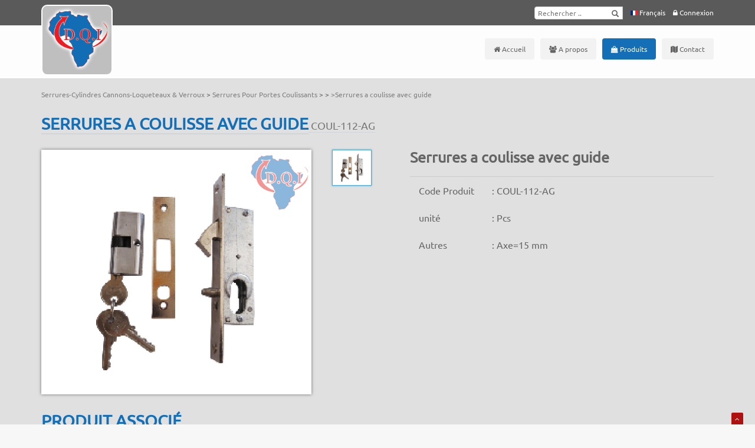

--- FILE ---
content_type: text/html; charset=UTF-8
request_url: https://droguerie-ifriquia.ma/shop/?id=358
body_size: 5476
content:

<!DOCTYPE html>
<html lang="fr">

<head>
        <meta charset="utf-8">
    <title>Droguerie Quincaillerie Ifriquia (DQI) Sarl</title>
    <meta name="viewport" content="width=device-width, initial-scale=1.0">
    <meta name="description" content="Connexion Admin">
    <meta http-equiv="X-UA-Compatible" content="IE=edge" />
    <!-- meta seo -->
    <meta name="description" content="Droguerie Quincaillerie Ifriquia,la qualité des produits exposés ainsi que les prix pratiqués, afin de subvenir à vos choix et vos besoins">
    <meta name="keywords" content="droguerie,droguerie ifriquia,ifriquia,agadir,drogrie,amssernat,Agadir Equipements Industriel,Industriel,Equipements,Société Droguerie Quincaillerie Ifriquia,Egoutoires Sur Table
,Accessoires de Cuisines -Dressings & Salle de bains,Accessoires d'Aluminium & PVC,Paumelles-charnieres-Joines & Bross,Accessoires de Salle de Bains,Accessoires Dressings,Accessoires Cuisines,Accessoires d'Aluminium & PVC,Paumelles-charnieres-Joines & Bross,Serrures-Cylindres Cannons-Loqueteaux & Verroux,Poignets-Biquilles-Boutons & Tirettes Pour Portes,Outillages,Visseries-Boulonneries & Chevilles,Divers,Produits d'Artisanales,Pubelles,Tube -Supports & Etageres,Tableaux Tournants,Tirroires & Separateurs De Tirroires,Portes Boutailles & Paniers,Coins Magic,Egoutoires,Outre Accessoires du Cuisines,Paumelles des Portes,Charnieres Pour Placards,Joines & Bross Des portes,Pivos du Portes,عقاقير,عقاقير افريقيا,اكادير عقاقير ,اكادير,cuissine,drogrie">
    <meta name="dc.title" content="Droguerie Quincaillerie Ifriquia (DQI) Sarl">
    <meta name="dc.subject" content="Société Droguerie Quincaillerie Ifriquia (DQI) Sarl a pour objet d'améliorer son offre des produits sur des valeurs fortes">
    <meta name="dc.description" content="Droguerie Quincaillerie Ifriquia,la qualité des produits exposés ainsi que les prix pratiqués, afin de subvenir à vos choix et vos besoins">
    <meta name="dc.language" content="fr">
    <meta name="dc.Publisher" content="Société Droguerie Quincaillerie Ifriquia (DQI) Sarl a pour objet d'améliorer son offre des produits sur des valeurs fortes">
    <meta name="dc.Rights" content="Tous droits réservés - Droguerie Quincaillerie Ifriquia (DQI) Sarl">
    <!-- meta seo -->
    <!-- favicon -->
    <link rel="icon" href="/img/favicon.ico" type="image/ico">
    <!-- lib -->
    <link rel="stylesheet" href="/css/font-awesome.min.css">
    <link rel="stylesheet" href="/css/bootstrap.min.css">
    <link rel="stylesheet" href="/css/animate.css">
    <link rel="stylesheet" href="/css/magnific-popup.css">
    <!-- custem -->
    <link rel="stylesheet" href="/css/style.css">
    <link rel="stylesheet" href="/css/responsive.css">
    <!-- custem -->
    <link rel="stylesheet" href="/css/xzoom.css">
</head>

<body>
    <div class="wrap">
        <!-- header -->

        <header>
    <!-- topNav -->
    <div class="topNav">
        <div class="container">

            <div class="row">
                <div class="col-sm-6 col-xs-8">
                    <ul class="topleft-info list-inline none">
                        <li> <a href="mailto:atlanticfresh.info@gmail.com"><i class="fa fa-envelope-o" aria-hidden="true"> </i> contact@droguerie-ifriquia.com</a>
                        <li class="tel"><a href="tel:+212528221070"><i class="fa fa-phone"></i> +212 (0)528 22 10 70</a> </li>
                    </ul>
                </div>
                <div class="col-sm-6 col-xs-12">
                    <!-- start blockConect -->
                                        <ul class="social-network list-inline blockConect">

                        <li class="relative">
                            <div class="input-group blocksearch">
                                <form method="get" action="/search">
                                    <input type="text" name="q" class="form-control" placeholder="Rechercher ..">

                                    <button type="submit" class="btnsend">
                                        <span class="glyphicon glyphicon-search"></span>
                                    </button>

                                </form>
                            </div>
                        </li>
                        <li>
                            <div class="dropdown">
                                <a class="dropdown-toggle" data-toggle="dropdown">
                                    
                                    <img src="/img/lang/fr.png" width="12" alt="fr langue"> Français
                                    


                                </a>
                                <ul class="dropdown-menu languedropdown">
                                    <li>
                                        <a href="/?lang=fr_FR"><img src="/img/lang/fr.png" width="12" alt="fr langue"> Français</a>
                                    </li>
                                    <li>
                                        <a href="/?lang=en_US"><img src="/img/lang/en.png" width="12" alt="en langue"> Anglais</a>
                                    </li>
                                </ul>
                            </div>
                        </li>
                        <li><a data-toggle="modal" data-target="#ConexionClientModel"><i class="fa fa-lock" aria-hidden="true"></i> Connexion</a></li>
                    </ul>
                                    </div>
            </div>
        </div>
    </div>
    <!-- fin topNav -->
    <div class="navbar navbar-default navbar-static-top" id="navbarsticky">
        <div class="container">
            <a class="loghead navbar-brand" href="/"><img src="/img/logoV.png" alt="logo atlantic"></a>
            <div class="navbar-header">
                <button type="button" class="navbar-toggle" data-toggle="collapse" data-target=".navbar-collapse"> <span class="icon-bar"></span> <span class="icon-bar"></span> <span class="icon-bar"></span> </button>
            </div>
            <div class="navbar-collapse collapse ">
                <ul class="nav navbar-nav navigation">
                    <li class=""><a href="/"><i class="fa fa-home" aria-hidden="true"></i> Accueil</a></li>
                    <li class=""><a href="/about"><i class="fa fa-users" aria-hidden="true"></i> A propos</a></li>
                    <li class="active"><a href="/produits"><i class="fa fa-shopping-bag" aria-hidden="true"></i> Produits</a></li>
                    <li class=""><a href="/contact"><i class="fa fa-map" aria-hidden="true"></i> Contact </a></li>
                </ul>
            </div>
        </div>
    </div>
</header>

    <div class="modal fade" id="ConexionClientModel" role="dialog" data-backdrop="static" data-keyboard="false">
                <div class="modal-dialog">
            <div class="modal-content">
                <div class="modal-header">
                    <button type="button" class="close" data-dismiss="modal" aria-hidden="true">×</button>
                    <h4 class="modal-title custom_align"><i class="fa fa-unlock-alt" aria-hidden="true"></i> Espace Clients</h4>
                </div>
                <div class="modal-body">
                    <form action="" name="login" role="form" class="form-horizontal" method="post" accept-charset="utf-8">
                                                <div class="form-group">
                            <input name="username" placeholder="Idenfiant" class="form-control" type="text" id="username" required="">
                        </div>
                        <div class="form-group">
                            <input name="password" placeholder="Mot de passe" class="form-control" type="password" id="UserPassword" required="">
                        </div>
                        <div class="form-group">
                            <button class="btn cnxbtn btn-primary">Connexion</button>
                            <button class="btn cnxbtn btn-default" data-dismiss="modal" aria-hidden="true">Annuler</button>
                        </div>
                    </form>
                </div>
            </div>
            <div class="modal-footer">
                <p class="credits">Droguerie Quincaillerie Ifriquia (DQI) Sarl</p>
            </div>
            <!-- /.modal-dialog -->
        </div>
    </div>
        <!-- fin header -->
        <section>
            <div class="container">
                <div class="row">

                    <div class="col-sm-12">
                        <div class="linktop">
                            <a href="">
                                Serrures-Cylindres Cannons-Loqueteaux & Verroux                            </a> >
                            <a href="">
                                Serrures Pour Portes Coulissants

                            </a> >
                            <a href=""></a>>
                            
                            <a href="">>Serrures a coulisse avec guide</a>
                        </div>
                        <h1 class="boldtitre">Serrures a coulisse avec guide<small class='text-secondary'>  COUL-112-AG</small></h1>
                    </div>
                    <!-- Fiche Produits -->
                    <div class="col-sm-12 nopadding">
                        <div class="col-sm-6 nopadding">

                            <div class="col-xs-10 xzoom_1_768"><img class="xzoom img img-responsive" id="xzoom-default" src="/admin/uploads/produits/2018_10_01__11_20_265a55f6fa0e668imageorincipaleproduit.PNG" xoriginal="/admin/uploads/produits/2018_10_01__11_20_265a55f6fa0e668imageorincipaleproduit.PNG" /></div>
                            <div class="xzoom-thumbs xzoom_2_768  col-xs-2">
                                <a href="/admin/uploads/produits/2018_10_01__11_20_265a55f6fa0e668imageorincipaleproduit.PNG"><img class="xzoom-gallery img img-responsive" src="/admin/uploads/produits/2018_10_01__11_20_265a55f6fa0e668imageorincipaleproduit.PNG" xpreview="/admin/uploads/produits/2018_10_01__11_20_265a55f6fa0e668imageorincipaleproduit.PNG" title="COUL-112-AG"></a>
                                
                            </div>
                        </div>
                        <div class="col-sm-6">
                            <div class="blocldscCmdshop float768">
                                <div class="FPNOMP">

                                    Serrures a coulisse avec guide</div>
                                <table class="FPTABLEP">
                                    <tr>
                                        <td class="titletblPP">Code Produit</td>
                                        <td>: COUL-112-AG</td>
                                    </tr>
                                    <tr>
                                        <td class="titletblPP">unité</td>
                                        <td>: Pcs </td>
                                    </tr>
                                    <tr>
                                        <td class="titletblPP">Autres</td>
                                        <td>: <p>Axe=15 mm</p>
</td>
                                    </tr>
                                    <tr>
                                                                                <td></td>
                                        <td></td>

                                                                            </tr>
                                </table>
                                                            </div>

                        </div>
                        <!-- Fiche Produits -->
                    </div>
                    <!-- video pdf  -->
                    <div class="col-sm-12 nopadding float768">
                        <!-- video -->
                        <div class="col-sm-6 videoYoutube">

                                                    </div>

                        <!--  Pdf -->
                        <div class="col-sm-6">
                                                    </div>
                    </div>
                </div>
                <!-- fin row -->
                                <div class="row">
                    <div class="col-sm-12">
                        <h1 class="boldtitre">Produit Associé</h1>
                                                <!-- produit block -->
                        <div class="col-sm-4 col-md-3">
                            <div class="product-item">
                                <div class="pi-img-wrapper">
                                    <a href="/shop/?id=357">
                                        <img src="/admin/uploads/produits/2018_10_01__11_16_195a55f603bfda1imageorincipaleproduit.jpg" class="img-responsive img-thumbnail" alt="">
                                    </a>

                                </div>
                                <h3><a href="/shop/?id=357">COUL-0001<br><i class='desccolor'><p>Axe-40 mm</p>
</i></a></h3>
                                                            </div>
                            <!-- product-item -->
                        </div>
                        <!-- fin produit block -->

                                                <!-- produit block -->
                        <div class="col-sm-4 col-md-3">
                            <div class="product-item">
                                <div class="pi-img-wrapper">
                                    <a href="/shop/?id=358">
                                        <img src="/admin/uploads/produits/2018_10_01__11_20_265a55f6fa0e668imageorincipaleproduit.PNG" class="img-responsive img-thumbnail" alt="">
                                    </a>

                                </div>
                                <h3><a href="/shop/?id=358">COUL-112-AG<br><i class='desccolor'><p>Axe=15 mm</p>
</i></a></h3>
                                                            </div>
                            <!-- product-item -->
                        </div>
                        <!-- fin produit block -->

                                                <!-- produit block -->
                        <div class="col-sm-4 col-md-3">
                            <div class="product-item">
                                <div class="pi-img-wrapper">
                                    <a href="/shop/?id=360">
                                        <img src="/admin/uploads/produits/2018_10_01__11_26_345a55f86aa22e9imageorincipaleproduit.PNG" class="img-responsive img-thumbnail" alt="">
                                    </a>

                                </div>
                                <h3><a href="/shop/?id=360">COUL-201<br><i class='desccolor'><p>Axe=20 mm</p>
</i></a></h3>
                                                            </div>
                            <!-- product-item -->
                        </div>
                        <!-- fin produit block -->

                                                <!-- produit block -->
                        <div class="col-sm-4 col-md-3">
                            <div class="product-item">
                                <div class="pi-img-wrapper">
                                    <a href="/shop/?id=359">
                                        <img src="/admin/uploads/produits/2018_10_01__11_23_465a55f7c2b7a4bimageorincipaleproduit.PNG" class="img-responsive img-thumbnail" alt="">
                                    </a>

                                </div>
                                <h3><a href="/shop/?id=359">COUL-112-SG<br><i class='desccolor'><p>Axe=15 mm</p>
</i></a></h3>
                                                            </div>
                            <!-- product-item -->
                        </div>
                        <!-- fin produit block -->

                        



                    </div>
                </div>
                            </div>
        </section>
        <!-- fin Activité -->
        <!-- Modal -->
        <div id="ADDOKCMD" class="modal fade" role="dialog">
            <div class="modal-dialog">
                <!-- Modal content-->
                <div class="modal-content">
                    <div class="modal-header">
                        <button type="button" class="close" data-dismiss="modal">&times;</button>
                        <h4 class="modal-title font20"><i class="fa fa-check" aria-hidden="true"></i> Produit Ajouter</h4>
                    </div>
                    <div class="modal-body">
                        <div class="alert alert-success nomargin font20"> <strong>Bien Ajouter !</strong> Votre produit a été bien ajouter à la commande</div>
                    </div>
                    <div class="modal-footer">
                        <button type="button" class="btn btn-default" data-dismiss="modal">OK</button>
                    </div>
                </div>
            </div>
        </div>
    </div>
    <!-- wrap end -->
    <!-- footer -->
    <footer>
    <!-- Global site tag (gtag.js) - Google Analytics -->
    <script async src="https://www.googletagmanager.com/gtag/js?id=UA-112772871-1"></script>
    <script>
        window.dataLayer = window.dataLayer || [];

        function gtag() {
            dataLayer.push(arguments);
        }
        gtag('js', new Date());

        gtag('config', 'UA-112772871-1');

    </script>

    <div class="container">
        <div class="row">
            <div class="col-sm-3 widgetlogofooter">
                <div class="widget"> <img src="/img/logoV.png" width="140" class="img img-responsive logofooter" alt="logo"> </div>
            </div>
            <div class="col-sm-3 nopadding">
                <div class="widget widget1">

                    <h4>Lien Rapide</h4>
                    <ul class="navigationfooter fastlink">
                        <li> <a href="/"><i class="fa fa-home" aria-hidden="true"></i>Accueil</a></li>
                        <li> <a href="/about"><i class="fa fa-users" aria-hidden="true"></i>A propos</a></li>
                        <li><a href="/produits"><i class="fa fa-shopping-bag" aria-hidden="true"></i>Produits</a></li>
                        <li> <a href="/contact"><i class="fa fa-map" aria-hidden="true"></i>Contact</a> </li>
                    </ul>
                </div>
            </div>
            <div class="col-sm-3 paddleft-linkrap nopadding">
                <div class="widget">
                    <h4>Réseaux sociaux</h4>
                    <ul class="navigationfooter">
                        <li><a href="/"><i class="fa fa-facebook"></i>Facebook</a></li>
                        <li><a href="/"><i class="fa fa-google" aria-hidden="true"></i>Google </a></li>
                        <li><a href="/"><i class="fa fa-youtube" aria-hidden="true"></i>Youtube </a></li>
                    </ul>
                </div>
            </div>
            <div class="col-sm-3">
                <div class="widget">
                    <h4><i class="fa fa-map" aria-hidden="true"></i> Contact</h4>
                    <address>
                        <i class="fa fa-map-marker" aria-hidden="true"></i> Imm.AL FARAH, lot 69, Amsernat (Prés de mosquée BADRE)<br>80 020 Agadir<br>Maroc                    </address>
                    <p> <i class="fa fa-phone"></i> +212 (0)528 22 10 70/71/73
                        <br> <i class="fa fa-fax" aria-hidden="true"></i> +212 (0) 528 22 10 74
                        <br><i class="fa fa-envelope-o" aria-hidden="true"></i> contact@droguerie-ifriquia.com
                        <br><i class="fa fa-envelope-o" aria-hidden="true"></i> d.q.ifriquia@gmail.com
                        <br><i class="fa fa-globe" aria-hidden="true"></i> www.droguerie-ifriquia.com
                        <br><i class="fa fa-globe" aria-hidden="true"></i> www.droguerie-ifriquia.ma
                    </p>
                </div>
            </div>
        </div>
    </div>
    <div id="sub-footer">
        <div class="container">
            <div class="row">
                <div class="col-sm-6">
                    <div class="copyright">
                        <p>Copyright © 2026 <a class="orange" href="/">D.Q.I</a> Tous droits réservés. </p>
                    </div>
                </div>
                <div class="col-sm-6">
                    <div class="Producedby">
                        <div class="me"> Créer par <a href="tel:+212610995178">Websakinet</a></div>
                    </div>
                </div>
            </div>
        </div>
    </div>
</footer> <a href="#" class="scrollup"><i class="fa fa-angle-up active"></i></a>
    <!-- fin footer -->
    <script src="/js/jquery.min.js"></script>
<script src="/js/bootstrap.min.js"></script>
<script src="/js/jquery.sticky.js"></script>
<script src="/js/wow.min.js"></script>
<script src="/js/jquery.magnific-popup.min.js"></script>
<script type="text/javascript">
    //scroll to top
    new WOW().init();
    $(window).scroll(function () {
        if ($(this).scrollTop() > 100) {
            $('.scrollup').fadeIn();
        }
        else {
            $('.scrollup').fadeOut();
        }
    });
    $('.scrollup').click(function () {
        $("html, body").animate({
            scrollTop: 0
        }, 1000);
        return false;
    });
    // sticky 
    //    $("#navbarsticky").sticky({
    //     topSpacing: 0
    //  });
</script>    <script type="text/javascript" src="/js/xzoom.min.js"></script>
    <script type="text/javascript">
        $(window).load(function() {
            $('.xzoom, .xzoom-gallery').xzoom({
                zoomWidth: 400,
                title: true,
                tint: '#333',
                Xoffset: 30
            });
            $('.image_popupMV').magnificPopup({
                type: 'image',
                closeOnContentClick: false,
                mainClass: 'mfp-img-mobile',
                image: {
                    verticalFit: true
                }
            });
            $('.flexslidera').flexslider({
                animation: "slide"
            });
        });
        $(document).ready(function() {
            // quantity Produit
            var quantitiy = 0;
            $('.quantityProduitsplus').click(function(e) {
                $id = $(this).attr("data-id");
                var quantity = parseInt($('.quantityProduits' + $id + '').val());
                $('.quantityProduits' + $id + '').val(quantity + 1);
            });
            $('.quantityProduitsmins').click(function(e) {
                $id = $(this).attr("data-id");
                var quantity = parseInt($('.quantityProduits' + $id + '').val());
                if (quantity > 0) {
                    $('.quantityProduits' + $id + '').val(quantity - 1);
                }
            });
            // quantity Produit

        });

    </script>

</body>

</html>


--- FILE ---
content_type: text/css
request_url: https://droguerie-ifriquia.ma/css/style.css
body_size: 18331
content:
html,
body,
div,
span,
applet,
object,
iframe,
h1,
h2,
h3,
h4,
h5,
h6,
p,
blockquote,
pre,
a,
abbr,
acronym,
address,
big,
cite,
code,
del,
dfn,
em,
img,
ins,
kbd,
q,
s,
samp,
small,
strike,
strong,
sub,
sup,
tt,
var,
b,
u,
i,
center,
dl,
dt,
dd,
ol,
ul,
li,
fieldset,
form,
label,
legend,
table,
caption,
tbody,
tfoot,
thead,
tr,
th,
td,
article,
aside,
canvas,
details,
embed,
figure,
figcaption,
footer,
header,
hgroup,
menu,
nav,
output,
ruby,
section,
summary,
time,
mark,
audio,
video {
    margin: 0;
    padding: 0;
    border: 0;
    font: inherit;
    font-size: 100%;
    vertical-align: baseline
}

html {
    line-height: 1
}

ol,
ul {
    list-style: none
}

table {
    border-collapse: collapse;
    border-spacing: 0
}

caption,
th,
td {
    text-align: left;
    font-weight: normal;
    vertical-align: middle
}

q,
blockquote {
    quotes: none
}

q:before,
q:after,
blockquote:before,
blockquote:after {
    content: "";
    content: none
}

a img {
    border: none
}

article,
aside,
details,
figcaption,
figure,
footer,
header,
hgroup,
main,
menu,
nav,
section,
summary {
    display: block
}

.none {
    display: none !important
}

@font-face {
    font-family: "ubunto";
    src: url("../fonts/Ubuntu-R.ttf")
}

.red {
    color: red
}

.relative {
    position: relative
}

button:focus,
.btn:focus,
.btn:active {
    outline: none
}

.inlineBlock {
    display: inline-block
}

body {
    font-family: "ubunto" !important;
    background: #f7f7f7
}

.block {
    display: block
}

.nopadding {
    padding-left: 0 !important;
    padding-right: 0 !important
}

body {
    font-family: 'Open Sans';
    font-size: 12px;
    font-weight: 300;
    overflow-x: hidden;
    color: #656565
}

.parabold {
    display: block
}

.topNav {
    padding: 15px 0;
    margin: 0;
    font-size: 12px;
    background: #5a5a5a
}

.topNav a {
    color: white
}

.topNav ul.topleft-info {
    list-style: none;
    margin: 6px 0 0;
    padding-left: 0;
    float: left
}

.topNav ul.topleft-info li {
    display: inline;
    margin: 0 20px 0 0;
    padding: 0;
    font-size: 11px;
    font-weight: 500
}

.topNav ul.social-network {
    list-style: none;
    margin: 0;
    text-align: right;
    font-size: 12px;
    font-weight: 400
}

.topNav ul.social-network li {
    padding-right: 0;
    padding-left: 10px
}

.topNav ul.social-network .languedropdown {
    min-width: auto;
    padding: 0;
    margin-top: 10px
}

.topNav ul.social-network .languedropdown li {
    padding-left: 0
}

.topNav ul.social-network .languedropdown a {
    padding: 4px 15px;
    font-size: 12px
}

a {
    cursor: pointer
}

a:hover {
    text-decoration: none !important
}

.loghead {
    margin-left: 0 !important;
    height: 120px;
    padding-bottom: 5px;
    /* -webkit-box-shadow: 1px 27px 25px -25px rgb(0 0 0 / 75%); */
    -moz-box-shadow: 1px 27px 25px -25px rgba(0, 0, 0, 0.75);
    /* box-shadow: 1px 27px 25px -25px rgb(0 0 0 / 75%); */
    padding: 0px;
    margin-top: -35px;
    margin-bottom: 5px;
    /* background: #d9edf7; */
    /* border-radius: 20px; */
}

.loghead img {
    height: 100% !important;
    background: #bfbfbf;
    border-radius: 10px;
    border: 2px solid white;
    padding: 0px;
    margin-bottom: 4px;
    padding-bottom: 5px;
}

.loghead:hover {
    /* background-color: #d9edf7 !important */
}

.blocksearch {
    position: absolute;
    width: 150px;
    font-size: 12px;
    top: -15px;
    right: 0
}

.blocksearch .btnsend {
    position: absolute;
    font-size: 12px;
    height: 20px;
    top: 1px;
    width: 22px;
    right: 2px;
    border-radius: 50%;
    z-index: 9;
    background: white
}

.blocksearch .form-control {
    box-shadow: 0 0 0;
    border-color: #ccc;
    font-size: 12px;
    height: 22px;
    padding: 5px
}

.blocksearch button {
    padding: 0;
    border: 0;
    background: transparent
}

.navbar-static-top {
    background: #fdfdfd;
    border-color: #dcd7d7;
    margin-bottom: 0;
    z-index: 9 !important
}

.navbar-static-top .navigation {
    float: right;
    height: 80px;
    line-height: 80px
}

.navbar-static-top .navigation a {
    background-color: #f2f2f2 !important;
    display: inline-block;
    padding: 8px 15px;
    margin-left: 10px;
    font-size: 12px;
    font-weight: 400;
    border-radius: 4px;
    color: #656565 !important
}

.navbar-static-top .navigation a:hover {
    background-color: #156fb6 !important;
    color: white !important
}

.navbar-static-top .navigation .active a {
    background-color: #156fb6 !important;
    color: white !important
}

.ro_cart_table {
    background: white;
    margin: 40px 0
}

.ro_cart_table table {
    border-radius: 4px;
    width: 100%
}

.ro_cart_table table td {
    padding: 15px;
    border: 1px solid #c5c5c570
}

.ro_cart_table table .imgprdect img {
    width: 60px
}

.ro_cart_table table th,
.ro_cart_table table .th {
    font-size: 18px;
    color: #232530;
    font-weight: 300;
    padding: 15px;
    border: 1px solid #c5c5c570
}

.ro_cart_table table .transhprodect {
    color: red;
    display: inline-block;
    cursor: pointer;
    font-size: 15px;
    text-align: center
}

.ro_cart_table table .separeteurtd {
    background: #e0e0e0;
    border: 1px solid #e0e0e0
}

.ro_cart_table table .tolcmd {
    font-size: 18px;
    color: #f53f39;
    padding: 25px 0
}

.ro_cart_table table .quantityProduitscmdFF {
    width: 118px
}

.ro_cart_table table .quantityProduitscmdFF .btn-number {
    padding: 6px
}

.ro_cart_table table .quantityProduitscmdFF input {
    text-align: center
}

.nobg {
    background: #e0e0e0;
    border: 1px solid #e0e0e0
}

.updatequantitecmd {
    float: right;
    font-weight: bold;
    color: #5cb85c;
    margin-top: -30px;
    margin-right: 0;
    background: transparent;
    border: 0;
    padding: 5px
}

.contact_box {
    border: 1px solid #428bcadb;
    padding: 10px 25px;
    border-radius: 5px;
    margin-bottom: 40px
}

.color40ans {
    color: #b1b1b1;
    font-weight: 400
}

#Carouselpr .item {
    -webkit-transition: opacity 1s;
    -moz-transition: opacity 1s;
    -ms-transition: opacity 1s;
    -o-transition: opacity 1s;
    transition: opacity 1s
}

.desccolor {
    color: grey;
    font-size: 11px
}

#Carouselpr .active.left {
    left: 0;
    opacity: 0;
    z-index: 2
}

#Carouselpr .next {
    left: 0;
    opacity: 1;
    z-index: 1
}

.searchpage {
    font-size: 20px;
    margin-top: 30px
}

.searchpage p {
    margin-bottom: 20px
}

.cmdoksend .Msgsuccess {
    font-size: 20px;
    margin: 40px 0
}

.cmdoksend .pdfDwnoald {
    font-size: 20px
}

.cmdoksend .pdfDwnoald i {
    color: red
}

.plusDomainspan {
    font-size: 12px
}

.validerCmd {
    font-weight: 500;
    font-size: 16px;
    float: right;
    line-height: 50px;
    text-align: center;
    padding: 0px 45px;
    margin-top: 40px;
    margin-bottom: 20px;
    border-radius: 2px
}

.validerCmd:hover {
    color: white
}

.flexslider {
    max-width: 1400px;
    margin: 0 auto !important;
    border: 0 !important
}

.flexslider #main-slider {
    background: #f7f7f7
}

.nomargin {
    margin: 0 !important
}

.linktop {
    margin-top: 20px;
    margin-bottom: 30px
}

.linktop a {
    color: gray
}

.single_add_to_cart_button {
    background-color: #88b145;
    font-weight: 500;
    font-size: 16px;
    margin-top: 15px;
    color: white;
    height: 50px;
    width: 300px;
    margin-bottom: 20px
}

.single_add_to_cart_button:hover,
.single_add_to_cart_button:focus {
    color: white;
    opacity: 0.9
}

.blockCommande {
    text-align: center;
    margin-bottom: 20px;
    float: left;
    width: 100%
}

.blockCommande .total {
    font-size: 18px;
    font-weight: 400;
    text-transform: uppercase;
    color: #363636;
    line-height: 30px
}

.font20 {
    font-size: 20px
}

.blocldscCmdshop {
    padding-left: 40px
}

.cmdprtshop {
    margin: 30px 0
}

.cmdprtshop .quantityProduitscmd {
    max-width: 300px
}

.cmdprtshop .quantityProduitscmd input,
.cmdprtshop .quantityProduitscmd .btn {
    z-index: 0;
    height: 50px;
    font-size: 20px;
    font-weight: bold;
    text-align: center
}

.FPNOMP {
    font-weight: bold;
    font-size: 25px;
    padding-bottom: 20px;
    border-bottom: 1px solid rgba(35, 37, 48, 0.1)
}

.FPTABLEP td {
    font-size: 16px;
    padding: 15px
}

.FPTABLEP td p {
    margin: 0;
    display: inline-block
}

.xzoom-container {
    margin: 20px 0
}

.passercmd {
    float: left;
    width: 100%;
    text-align: center;
    padding-bottom: 20px
}

.passercmd a {
    font-size: 18px
}

.passercmd a.vider {
    color: black
}

.addtocartprdTS {
    float: left;
    overflow: auto;
    -ms-word-wrap: normal;
    word-wrap: normal;
    overflow-wrap: normal;
    max-height: 290px
}

.addtocartdropdown {
    margin-top: 14px;
    margin-left: -250px;
    width: 400px
}

.addtocartdropdown:before {
    font-family: fontawesome;
    content: "\f0d8";
    position: absolute;
    top: -13px;
    color: white;
    font-size: 20px;
    left: 270px
}

.addtocartdropdown .blockprodect {
    width: 100px;
    padding-top: 18px;
    float: left
}

.addtocartdropdown .blockdesc {
    width: 250px;
    float: left
}

.addtocartdropdown .addtocartshopTop {
    padding-bottom: 10px;
    margin: 15px;
    float: left;
    border-bottom: 1px solid #e4e4e4
}

.addtocartdropdown .addtocartshopTop span {
    line-height: 20px;
    display: block
}

.aboutsection .para {
    font-size: 16px;
    text-align: justify;
    font-weight: 400;
    line-height: 22px
}

.aboutsection p {
    margin-bottom: 10px
}

.aboutsection .para2 {
    margin-bottom: 20px;
    margin-top: 20px
}

.aboutsection .imgaboutslide {
    margin-bottom: 20px
}

.aboutsection .red {
    color: #F03
}

.image_popupMV img {
    cursor: zoom-in
}

.paddlefttop {
    padding-left: 18px
}

.shoppingcarttop {
    font-size: 16px;
    position: relative;
    margin-right: 18px
}

.shoppingcarttop .cart_total {
    width: 13px;
    height: 13px;
    line-height: 13px;
    text-align: center;
    background: #156fb6;
    font-weight: 500;
    color: #fff;
    display: inline-block;
    font-size: 10px;
    position: absolute;
    top: -3px;
    right: -9px;
    -webkit-border-radius: 50%;
    -moz-border-radius: 50%;
    border-radius: 50%
}

html,
body {
    height: 100%
}

.flex-control-nav {
    bottom: -28px !important
}

.wrap {
    min-height: 100%;
    height: auto;
    margin: 0 auto -300px;
    padding: 0 0 300px;
    background: #2525251c
}

#maps_contact {
    height: 500px
}

.slides-mobile {
    display: none
}

.sectionreservation .contactBloccGlobal {
    background: #f2f2f2;
    padding-top: 40px !important;
    border-radius: 8px;
    padding: 0 25px
}

.sectionreservation label {
    font-size: 14px;
    padding-top: 5px;
    font-weight: bold
}

.sectionreservation form .row {
    margin-bottom: 25px
}

.sectionreservation .btn {
    margin-bottom: 10px;
    padding: 8px 30px;
    margin-right: 10px;
    font-size: 18px
}

.sectionreservation .success {
    background: #156fb6;
    color: white
}

.right_side-contact h3 {
    font-size: 14px;
    font-weight: 700;
    color: #156fb6;
    margin-bottom: 12px;
    margin-top: 12px
}

.right_side-contact .ligne {
    position: relative;
    padding-left: 15px;
    margin-left: 25px;
    line-height: 1.6em
}

.right_side-contact .right_side-contact i {
    position: absolute;
    left: -12px;
    padding-top: 3px;
    font-size: 17px;
    width: 19px
}

.right_side-contact a {
    color: #666666
}

.galleryapropos {
    margin-top: 40px
}

.thumbnails {
    width: 100%;
    text-align: center
}

.preview img {
    border: 4px solid #205098;
    padding: 1px;
    border-radius: 8px;
    width: 70%;
    -webkit-box-shadow: 0px 19px 35px -15px rgba(0, 0, 0, 0.86);
    -moz-box-shadow: 0px 19px 35px -15px rgba(0, 0, 0, 0.86);
    box-shadow: 0px 19px 35px -15px rgba(0, 0, 0, 0.86)
}

.thumbnails img {
    height: 60px;
    width: 80px;
    border: 1px solid #205098;
    padding: 1px;
    border-radius: 4px;
    margin: 0 10px 10px 0
}

.boldtitre {
    font-size: 28px;
    margin-bottom: 30px;
    margin-top: 30px;
    font-weight: bold;
    color: #156fb6;
    text-underline-position: under;
    text-transform: uppercase;
    text-decoration: underline;
    text-decoration-color: #b6c0cc59
}

.flex-caption {
    width: 100%;
    padding: 1% 2%;
    line-height: 30px;
    left: 0;
    font-size: 20px;
    bottom: 0;
    background: rgba(0, 0, 0, 0.5);
    color: #fff;
    text-shadow: 0 -1px 0 rgba(0, 0, 0, 0.3);
    position: absolute
}

.flex-caption b {
    color: #b1b1b1;
    font-size: 25px
}

.TheGallery .voirplus {
    padding: 10px 20px;
    background: #8c8c8c;
    color: #ffffff;
    display: block;
    border-radius: 2px
}

.TheGallery .voirplus:hover {
    background: #ea1b1b;
    color: white
}

.TheGallery img {
    width: 100%
}

.callaction {
    background: #fdfdfd;
    padding: 40px 0;
    margin-top: 40px
}

.callaction p {
    line-height: 20px;
    font-size: 16px;
    font-weight: 400
}

.callaction h2 {
    text-transform: lowercase;
    color: #666;
    font-size: 25px;
    font-weight: bold;
    margin-bottom: 20px
}

.callaction h2 span {
    color: #ea1b1b;
    text-transform: uppercase
}

.callaction .cta-btn {
    text-align: right;
    padding-top: 20px
}

.callaction .btn-theme {
    font-size: 12px;
    padding: 10px 20px;
    background: #f2f2f2;
    color: #656565;
    display: block;
    border-radius: 2px
}

.callaction .btn-theme:hover {
    background: #ea1b1b;
    color: white
}

.modal {
    margin-top: 50vh;
    transform: translateY(-50%)
}

#ConexionClientModel {
    height: 380px
}

#ConexionClientModel .modal-dialog {
    width: 400px
}

#ConexionClientModel form {
    width: 80%;
    margin: 0 auto;
    margin-top: 20px
}

.sticker {
    position: absolute;
    top: 0;
    left: 0;
    width: 63px;
    height: 63px
}

a:focus {
    outline: none !important
}

.sticker-new {
    background: url(../img/new.png) no-repeat;
    left: auto;
    right: 0
}

.xzoom_1_768:before {
    content: ' ';
    display: block;
    position: absolute;
    top: 5px;
    bottom: 0px;
    right: 20px;
    width: 100px;
    z-index: 9;
    background: url(../img/logobgPrd.png) no-repeat;
    background-size: 100px;
    opacity: 0.5;
    filter: alpha(opacity=40)
}

.pi-img-wrapper {
    position: relative
}

.pi-img-wrapper:before {
    content: ' ';
    display: block;
    position: absolute;
    top: 3px;
    bottom: 0px;
    right: 3px;
    width: 60px;
    z-index: 9;
    background: url(../img/logobgPrd.png) no-repeat;
    background-size: 60px;
    opacity: 0.4;
    filter: alpha(opacity=40)
}

.pi-img-wrapper div {
    background: rgba(0, 0, 0, 0.3);
    position: absolute;
    left: 0;
    top: 0;
    display: none;
    width: 100%;
    height: 100%;
    text-align: center
}

.pi-img-wrapper div .btn {
    padding: 3px 10px;
    color: #fff;
    border: 1px #fff solid;
    margin: -13px 5px 0;
    background: transparent;
    position: relative;
    top: 50%;
    line-height: 1.4;
    font-size: 12px
}

.pi-img-wrapper div .btn:hover {
    background: #e52b2b;
    border-color: #e84d1c
}

.pi-price {
    color: #ea1b1b;
    font-size: 14px;
    float: left;
    line-height: 26px;
    font-weight: bold
}

.blockglobalProduits {
    margin-top: 20px
}

.blockcatg {
    background: #d9edf7 !important
}

.blockcatg h3 {
    text-align: center;
    font-size: 14px !important;
    font-weight: bold !important
}

.product-item {
    padding: 10px;
    background: #fff;
    border-radius: 4px;
    margin-bottom: 30px;
    position: relative
}

.product-item:hover {
    box-shadow: 0px 2px 13px 1px #525252
}

.product-item:after {
    content: ".";
    display: block;
    height: 0;
    clear: both;
    visibility: hidden;
    font-size: 0;
    line-height: 0
}

.product-item h3 {
    padding-top: 10px;
    padding-bottom: 10px;
    line-height: 30px;
    font-weight: bold;
    font-size: 14px;
    height: 50px
}

.product-item h3 a {
    color: #156fbc;
    display: inline-block;
    line-height: 16px
}

.product-item h3 a:hover {
    color: #e52b2b
}

.product-item .add2cart {
    float: right;
    font-size: 12px;
    color: #a8aeb3;
    border: 1px #ededed solid;
    padding: 0 10px;
    line-height: 25px
}

.product-item .add2cart:hover {
    color: #fff;
    background: #e52b2b;
    border-color: #e84d1c
}

footer {
    padding: 50px 0 0 0;
    margin-top: 40px;
    background: #5a5a5a;
    line-height: 1.6em;
    color: white;
}

footer address {
    margin-bottom: 10px
}

footer a {
    color: white;
    display: inline-block !important;
}

footer h4 {
    font-weight: 700;
    line-height: 1.1em;
    color: white;
    font-size: 18px;
    margin-bottom: 20px;
    border-bottom: 1px solid;
    padding-bottom: 8px;
    display: inline-block;
}

b {
    font-weight: bold
}

.orange,
.me a {
    color: #e73838;
    font-weight: bold
}

.widgetlogofooter .logofooter {
    width: 90%;
    margin-top: -19px;
    margin-left: -33px;
    margin-bottom: -31px;
}

@media screen and (max-width: 720px) {
    .widgetlogofooter .logofooter {
        width: 80% !important;

    }

    .fastlink a {
        width: 100% !important;
        text-align: center;
        font-size: 16px;
        padding: 10px !important;
    }

}

#sub-footer {
    text-shadow: none;
    padding: 0;
    color: white;
    padding-top: 15px;
    margin: 40px 0 0 0;
    background: #156fb6;
    padding-bottom: 15px;
    margin-top: 25px !important;
}

.navigationfooter {
    list-style-type: none;
    padding: 0
}

.navigationfooter li {
    padding-bottom: 5px
}

.navigationfooter i {
    width: 20px
}

.fastlink a {
    color: #fff;
    background: #e52b2b;
    border-radius: 5px;
    padding: 5px;
    margin-bottom: 10px;
    display: block;
    width: 120px;
    padding-left: 20px
}

.fastlink a:hover {
    opacity: 0.8
}

.copyright {
    text-align: left;
    font-size: 12px;
    float: left
}

.Producedby {
    text-align: right;
    font-size: 12px
}

.scrollup {
    position: fixed;
    width: 20px;
    z-index: 99999;
    height: 20px;
    bottom: 0px;
    right: 20px;
    background: #b11010;
    -webkit-border-radius: 2px 2px 0 0;
    -moz-border-radius: 2px 2px 0 0;
    border-radius: 2px 2px 0 0;
    text-align: center;
    outline: 0;
    line-height: 20px;
    color: #fff !important
}


--- FILE ---
content_type: text/css
request_url: https://droguerie-ifriquia.ma/css/responsive.css
body_size: 4213
content:
.pi-img-wrapper img{height:210px}@media screen and (max-width: 1079px){.pi-img-wrapper img{height:170px !important}}@media screen and (max-width: 890px){.pi-img-wrapper img{height:125px !important}.pi-img-wrapper:before{content:' ';display:block;position:absolute;top:5px;bottom:0;right:5px;width:40px;z-index:9;background:url(../img/logobgPrd.png) no-repeat;background-size:40px;opacity:0.4;filter:alpha(opacity=50)}}.mobiledysplay{display:none}.wrap{overflow-x:hidden}@media screen and (max-width: 768px){.updatequantitecmd{float:none;font-weight:bold;color:#5cb85c;margin-top:5px;background:transparent;border:0;padding:10px}.desktopdisplay{display:none}.mobiledysplay{display:block}.mobiledysplay .totalmobile{padding:15px;font-size:20px;font-weight:bold;text-align:right}.widgetlogofooter{text-align:center}.widgetlogofooter .logofooter{width:60%;margin:0 auto}.xzoom_1_768{width:100%}.xzoom_2_768{width:100%;text-align:left !important;margin-top:15px;margin-bottom:25px}.xzoom_2_768 img{width:40px}.xzoom_2_768 a{display:inline-block}.float768{float:left;width:100%;padding:0}.color40ans{float:none !important;text-align:center;display:block;font-size:16px}.thumbnails img{height:35px;width:50px;border:1px solid #205098;padding:1px;border-radius:4px;margin:0 10px 10px 0}.galleryapropos{margin-top:20px}.preview img{border:2px solid #205098;padding:1px;border-radius:4px;width:100%}.flex-caption{text-align:center}.flex-caption .parabold{display:none}#ConexionClientModel .modal-dialog{width:320px;margin:0 auto}.sectionreservation label{padding-bottom:12px}footer{height:auto;width:100% !important;padding:30px 0 0 0;margin-top:30px}footer h4{margin-top:20px}footer .col-sm-3{padding:0 15px !important}footer .widget{margin:0 auto}.flex-direction-nav a{z-index:8 !important}.navbar-default .navbar-toggle{margin-top:18px}.navbar-static-top .navbar-collapse{padding:0}.navbar-static-top .navigation{float:left;height:auto;z-index:9;background:#f2f2f2;padding-bottom:15px;padding-top:15px;width:100%;margin:0}.navbar-static-top .navigation a{line-height:25px;margin:5px 0;padding-left:20px;display:block}.navbar-static-top .navigation .active{background:#057a45}.navbar-static-top .navigation .active:hover{background:#057a45 !important}.navbar-static-top .navigation .active a{color:white !important}.navbar-static-top .navigation .active a:hover{color:white !important}.pi-img-wrapper img{height:auto !important;width:100%}.pi-img-wrapper:before{content:' ';display:block;position:absolute;top:3px;bottom:0;right:3px;width:120px;z-index:9;background:url(../img/logobgPrd.png) no-repeat;background-size:120px;opacity:0.4;filter:alpha(opacity=50)}}.nowrap{white-space:nowrap}@media screen and (max-width: 420px){.xzoom_1_768:before{content:' ';display:block;position:absolute;top:5px;bottom:0px;right:20px;width:80px;z-index:9;background:url(../img/logobgPrd.png) no-repeat;background-size:80px;opacity:0.5;filter:alpha(opacity=40)}.ro_cart_table table .quantityProduitscmdFF{width:100px}.ro_cart_table table .quantityProduitscmdFF input{padding:0 !important}.pdfiframe{height:400px !important;padding-right:15px}.boldtitre{font-size:22px}.addtocartdropdown{margin-top:14px;margin-left:-158px;width:300px}.addtocartdropdown .blockprodect{width:70px;padding-top:18px;float:left}.addtocartdropdown .blockdesc{width:220px;float:left}.addtocartdropdown .addtocartshopTop{padding-bottom:10px;margin:4px}.addtocartdropdown:before{font-family:fontawesome;content:"\f0d8";left:177px !important}.pi-img-wrapper:before{content:' ';display:block;position:absolute;top:3px;bottom:0;right:3px;width:50px;z-index:9;background:url(../img/logobgPrd.png) no-repeat;background-size:50px;opacity:0.4}.thumbnails img{margin:0 5px 6px 0 !important}.slides-mobile{display:block}.navbar-static-top{padding-bottom:10px}.navbar-static-top .navigation a{border-radius:0 !important}.blocksearch{position:absolute;width:140px;font-size:12px;top:43px;right:-95px;z-index:99}.slides-desctop{display:none}.topNav ul.topleft-info li{display:block;margin-bottom:5px}.flex-caption{line-height:16px;left:0;font-size:12px;position:relative !important;bottom:0px !important;background:#393939;padding:10px 15px}.flex-caption .flex-caption b{font-size:13px}.color40ans{font-size:10px !important}.navbar-collapse{padding:0}.Producedby{text-align:center}.copyright{text-align:center;float:none}}
